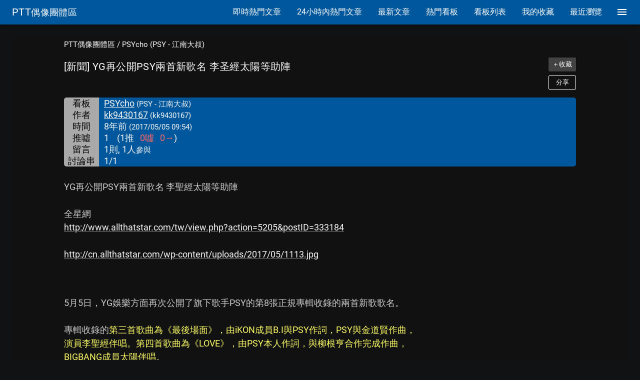

--- FILE ---
content_type: text/html; charset=utf-8
request_url: https://www.google.com/recaptcha/api2/aframe
body_size: 268
content:
<!DOCTYPE HTML><html><head><meta http-equiv="content-type" content="text/html; charset=UTF-8"></head><body><script nonce="_0SjiFOSGIHDgkC9OI_2Gw">/** Anti-fraud and anti-abuse applications only. See google.com/recaptcha */ try{var clients={'sodar':'https://pagead2.googlesyndication.com/pagead/sodar?'};window.addEventListener("message",function(a){try{if(a.source===window.parent){var b=JSON.parse(a.data);var c=clients[b['id']];if(c){var d=document.createElement('img');d.src=c+b['params']+'&rc='+(localStorage.getItem("rc::a")?sessionStorage.getItem("rc::b"):"");window.document.body.appendChild(d);sessionStorage.setItem("rc::e",parseInt(sessionStorage.getItem("rc::e")||0)+1);localStorage.setItem("rc::h",'1764217664018');}}}catch(b){}});window.parent.postMessage("_grecaptcha_ready", "*");}catch(b){}</script></body></html>

--- FILE ---
content_type: application/javascript; charset=utf-8
request_url: https://fundingchoicesmessages.google.com/f/AGSKWxVjLHGYbeY0aPr3yk7n8zDEt1OEfzQp5fUNH4XzcXIYwqoSMdqTC_tkDq3z9dr6t6drdYWlEO3y3zYoWdbbDYdtIihZ60q_YgQzWtxT47hzbJFb3MWpuU31AP9d799iULPCPbg8gw==?fccs=W251bGwsbnVsbCxudWxsLG51bGwsbnVsbCxudWxsLFsxNzY0MjE3NjU3LDYxODAwMDAwMF0sbnVsbCxudWxsLG51bGwsW251bGwsWzcsOSw2XSxudWxsLDIsbnVsbCwiZW4iLG51bGwsbnVsbCxudWxsLG51bGwsbnVsbCwzXSwiaHR0cHM6Ly9wdHRzdXBlcnN0YXIuY29tL1BTWWNoby8xUDM0bG41SSIsbnVsbCxbWzgsIll1UHpWdXg1eG5jIl0sWzksImVuLVVTIl0sWzE5LCIyIl0sWzE3LCJbMF0iXSxbMjQsIiJdLFsyOSwiZmFsc2UiXV1d
body_size: 216
content:
if (typeof __googlefc.fcKernelManager.run === 'function') {"use strict";this.default_ContributorServingResponseClientJs=this.default_ContributorServingResponseClientJs||{};(function(_){var window=this;
try{
var gp=function(a){this.A=_.t(a)};_.u(gp,_.J);var hp=function(a){this.A=_.t(a)};_.u(hp,_.J);hp.prototype.getWhitelistStatus=function(){return _.F(this,2)};var ip=function(a){this.A=_.t(a)};_.u(ip,_.J);var jp=_.Yc(ip),kp=function(a,b,c){this.B=a;this.j=_.A(b,gp,1);this.l=_.A(b,_.Hk,3);this.F=_.A(b,hp,4);a=this.B.location.hostname;this.D=_.Gg(this.j,2)&&_.O(this.j,2)!==""?_.O(this.j,2):a;a=new _.Qg(_.Ik(this.l));this.C=new _.ch(_.q.document,this.D,a);this.console=null;this.o=new _.cp(this.B,c,a)};
kp.prototype.run=function(){if(_.O(this.j,3)){var a=this.C,b=_.O(this.j,3),c=_.eh(a),d=new _.Wg;b=_.jg(d,1,b);c=_.D(c,1,b);_.ih(a,c)}else _.fh(this.C,"FCNEC");_.ep(this.o,_.A(this.l,_.Ae,1),this.l.getDefaultConsentRevocationText(),this.l.getDefaultConsentRevocationCloseText(),this.l.getDefaultConsentRevocationAttestationText(),this.D);_.fp(this.o,_.F(this.F,1),this.F.getWhitelistStatus());var e;a=(e=this.B.googlefc)==null?void 0:e.__executeManualDeployment;a!==void 0&&typeof a==="function"&&_.Jo(this.o.G,
"manualDeploymentApi")};var lp=function(){};lp.prototype.run=function(a,b,c){var d;return _.v(function(e){d=jp(b);(new kp(a,d,c)).run();return e.return({})})};_.Lk(7,new lp);
}catch(e){_._DumpException(e)}
}).call(this,this.default_ContributorServingResponseClientJs);
// Google Inc.

//# sourceURL=/_/mss/boq-content-ads-contributor/_/js/k=boq-content-ads-contributor.ContributorServingResponseClientJs.en_US.YuPzVux5xnc.es5.O/d=1/exm=ad_blocking_detection_executable,kernel_loader,loader_js_executable,web_iab_tcf_v2_signal_executable/ed=1/rs=AJlcJMzXRkGhK1SzoL5mPHKF3E2p3YVyJA/m=cookie_refresh_executable
__googlefc.fcKernelManager.run('\x5b\x5b\x5b7,\x22\x5b\x5bnull,\\\x22pttsuperstar.com\\\x22,\\\x22AKsRol9jPuFZ5YwkGZMEM0LjUrSDD4obJ_UeDRJUkPFvkLD5iJSGh-tA6O0XSxvE8v0Faa9QjemHtf0qnBNzFEp84PH7bW9AnbyRpgtIBiED97SqyFG2yJxvKt5vCCpgNykvQoDozvK4HiCf4lhcBjYZACU8LSWxUA\\\\u003d\\\\u003d\\\x22\x5d,null,\x5b\x5bnull,null,null,\\\x22https:\/\/fundingchoicesmessages.google.com\/f\/AGSKWxU_IEOy7nn1-L3w_FZFVZPceezkKE6HBNuK1ePkmeYMXRM000wiq_BewUUpQIW2_mCBggqhnGEOeERN1yvFQBQsMCkKBlJXAqprZMWVXo-C4jv1WgRLjHRnZ6DL1ekYcrQmEooyEA\\\\u003d\\\\u003d\\\x22\x5d,null,null,\x5bnull,null,null,\\\x22https:\/\/fundingchoicesmessages.google.com\/el\/AGSKWxW9dZYQmLm0vx0ATMZwXBD6XOw_19WctP5t_ikGMAdPmA0StirxCuJDrEFSvJGJfVhhqSp3VvHcNx2LrOrfff-03o56vvmPYXOTEBmb9aWmcuI_yWJVfhfFSDiEPDnWo31ckgT2tw\\\\u003d\\\\u003d\\\x22\x5d,null,\x5bnull,\x5b7,9,6\x5d,null,2,null,\\\x22en\\\x22,null,null,null,null,null,3\x5d,null,\\\x22Privacy and cookie settings\\\x22,\\\x22Close\\\x22,null,null,null,\\\x22Managed by Google. Complies with IAB TCF. CMP ID: 300\\\x22\x5d,\x5b2,1\x5d\x5d\x22\x5d\x5d,\x5bnull,null,null,\x22https:\/\/fundingchoicesmessages.google.com\/f\/AGSKWxV2sVodGzqQNYo1GxVXRgNBLmRtLoU4Z800uluKsWXO_dB_VFQjHrypO0wiHjCwU_GMQOcZmTl88jGmRudZvwxs9YIh-x3mQmK0D7Rt-4Wh41sK6kPTjq_KxNWJKVfZPpO0JbXifQ\\u003d\\u003d\x22\x5d\x5d');}

--- FILE ---
content_type: application/javascript; charset=utf-8
request_url: https://fundingchoicesmessages.google.com/f/AGSKWxWObgfncgod3no0eOotM1HiOSIvqptailAF6xaFXWyFUVPFHWtpJlyZ3liRdT_n8b41pU8G5J4NHlKG5QEr85I2ZSHBNwuQmusL2yoHwMeTEvGlubkhnyurv7D1lDZ-_DF3lyl5BAyF4PW5gKJ3QAbXPy3E4GEUL4GJ6uH8xzW4WD8IkJ7dCKaokOtW/_/ban728.html/dfpsearchads./toigoogleleads_/friendfinder_-728x90&
body_size: -1288
content:
window['67f93ecc-384f-479d-a2d2-6452194fe8fc'] = true;